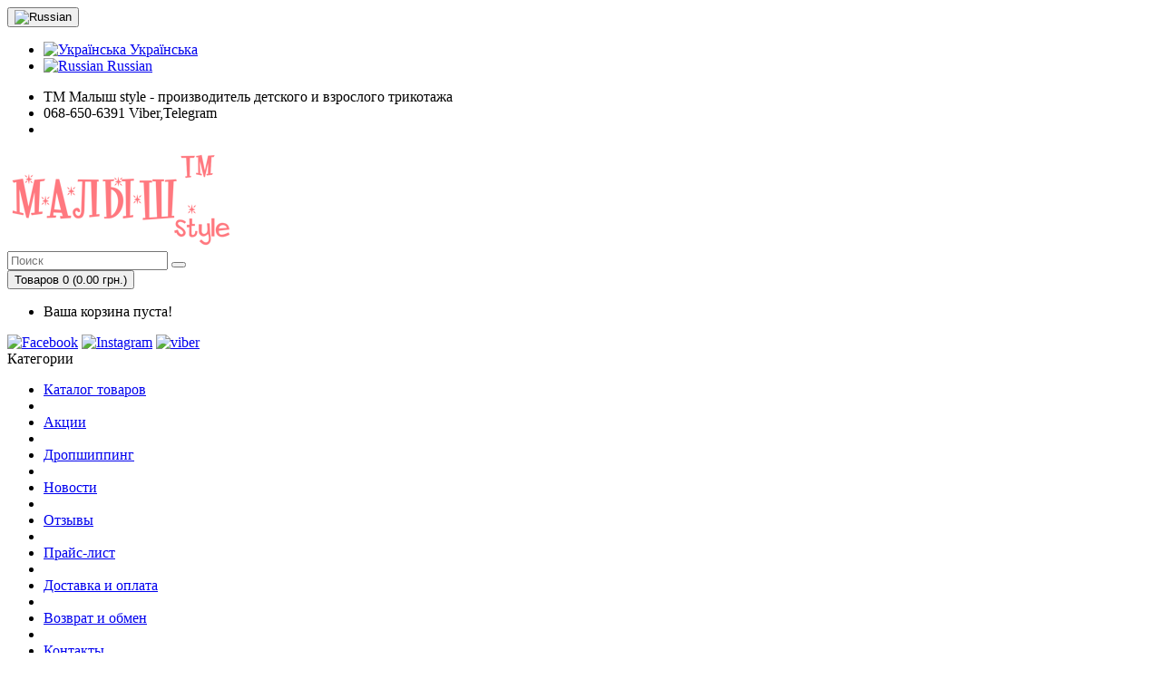

--- FILE ---
content_type: text/html; charset=utf-8
request_url: https://malishpl.org.ua/ru/dostavka-i-oplata
body_size: 8727
content:
<!DOCTYPE html>
<!--[if IE]><![endif]-->
<!--[if IE 8 ]><html dir="ltr" lang="ru" class="ie8"><![endif]-->
<!--[if IE 9 ]><html dir="ltr" lang="ru" class="ie9"><![endif]-->
<!--[if (gt IE 9)|!(IE)]><!-->
<html dir="ltr" lang="ru">
<!--<![endif]-->
<head>
<meta charset="UTF-8" />
<meta name="viewport" content="width=device-width, initial-scale=1, maximum-scale=1">
<meta http-equiv="X-UA-Compatible" content="IE=edge">
<title>Доставка и оплата</title>
<base href="https://malishpl.org.ua/" />
<meta name="description" content="Доставка и оплата" />
<meta name="keywords" content= "Доставка и оплата" />
<script src="catalog/view/javascript/jquery/jquery-2.1.1.min.js" type="text/javascript"></script>

<link href="catalog/view/javascript/bootstrap/css/bootstrap.min.css" rel="stylesheet" media="screen" />
<script src="catalog/view/javascript/bootstrap/js/bootstrap.min.js" type="text/javascript"></script>
<script src="catalog/view/javascript/fm.revealator.jquery.js" type="text/javascript"></script>
<link href="catalog/view/javascript/font-awesome/css/font-awesome.min.css" rel="stylesheet" type="text/css" />
<link href="//fonts.googleapis.com/css?family=Open+Sans:400,400i,300,700" rel="stylesheet" type="text/css" />
<link href="catalog/view/theme/default/stylesheet/stylesheet.css" rel="stylesheet">
<link href="catalog/view/theme/default/stylesheet/fm.revealator.jquery.css" rel="stylesheet">
<link href="catalog/view/theme/default/stylesheet/yo-menu/yo-am.css" type="text/css" rel="stylesheet" media="screen" />
<script src="catalog/view/javascript/common.js" type="text/javascript"></script>
<link href="https://malishpl.org.ua/image/catalog/icon.png" rel="icon" />
<link rel="stylesheet" type="text/css" href="catalog/view/supermenu/supermenu.css?v=23" />
<script type="text/javascript" src="catalog/view/supermenu/supermenu-responsive.js?v=23"></script>
<script type="text/javascript" src="catalog/view/supermenu/jquery.hoverIntent.minified.js"></script>
			
<script src="catalog/view/javascript/jquery/yo-menu/jquery.easing.1.3.js" type="text/javascript"></script>
<!-- Google tag (gtag.js) -->
<script async src="https://www.googletagmanager.com/gtag/js?id=G-31Q4MC3733"></script>
<script>
  window.dataLayer = window.dataLayer || [];
  function gtag(){dataLayer.push(arguments);}
  gtag('js', new Date());

  gtag('config', 'G-31Q4MC3733');
gtag('config', 'AW-398136880');
</script>
<!-- Facebook Pixel Code -->
<script>
!function(f,b,e,v,n,t,s)
{if(f.fbq)return;n=f.fbq=function(){n.callMethod?
n.callMethod.apply(n,arguments):n.queue.push(arguments)};
if(!f._fbq)f._fbq=n;n.push=n;n.loaded=!0;n.version='2.0';
n.queue=[];t=b.createElement(e);t.async=!0;
t.src=v;s=b.getElementsByTagName(e)[0];
s.parentNode.insertBefore(t,s)}(window,document,'script',
'https://connect.facebook.net/en_US/fbevents.js');
 fbq('init', '907603336646698'); 
fbq('track', 'PageView');
</script>
<noscript>
 <img height="1" width="1" 
src="https://www.facebook.com/tr?id=907603336646698&ev=PageView
&noscript=1"/>
</noscript>
<!-- End Facebook Pixel Code -->
				<meta property="og:title" content="Доставка и оплата" >
                <meta property="og:description" content="Доставка и оплата" >
				<meta property="og:image" content="https://malishpl.org.ua/image/catalog/malushpl-logo-1.png" >
				<meta property="og:image:width" content="150" >
				<meta property="og:image:height" content="100" >
				<meta property="og:site_name" content="ТМ МАЛИШ style - виробник дитячого та дорослого трикотажу" >
			                

			
						
								
									

			
						
								
									

<link rel="alternate" hreflang="uk" href="https://malishpl.org.ua/dostavka-i-oplata" />

<link rel="alternate" hreflang="ru" href="https://malishpl.org.ua/ru/dostavka-i-oplata" />
</head>
<body class="information-information-6">
<nav id="top">
  <div class="container">
        <div class="pull-left">
  <div class="btn-group">
    <button class="btn btn-link dropdown-toggle" data-toggle="dropdown">
                            <img src="catalog/language/ru-ru/ru-ru.png" alt="Russian" title="Russian">
                    <span class="hidden-xs hidden-sm hidden-md"></span> <i class="fa fa-caret-down"></i></button>
    <ul class="dropdown-menu">
            <li><a href="https://malishpl.org.ua/dostavka-i-oplata"><img src="catalog/language/ua-uk/ua-uk.png" alt="Українська" title="Українська"> Українська</a></li>
            <li><a href="https://malishpl.org.ua/ru/dostavka-i-oplata#"><img src="catalog/language/ru-ru/ru-ru.png" alt="Russian" title="Russian"> Russian</a></li>
          </ul>
  </div>
</div>
    <div id="top-links" class="nav pull-right">
      <ul class="list-inline">
<li><span class="topss">ТМ Малыш style - производитель детского и взрослого трикотажа</span></li>
        <li><i class="fa fa-phone"></i> <span class="phone">068-650-6391 Viber,Telegram </span></li>
        <li><a rel="nofollow" href="https://malishpl.org.ua/ru/index.php?route=account/account" title=""><i class="fa fa-user"></i> <span class="hidden-xs hidden-sm hidden-md"></span></a>
              </li>
    </ul>
    </div>
  </div>
</nav>
<header>
  <div class="container">
    <div class="row">
   <div class="col-sm-3">
        <div id="logo">
                <a href="https://malishpl.org.ua/ru"><img src="https://malishpl.org.ua/image/catalog/malushpl-logo-1.png" title="ТМ МАЛИШ style - виробник дитячого та дорослого трикотажу" alt="ТМ МАЛИШ style - виробник дитячого та дорослого трикотажу" class="img-responsive" /></a>
                      </div>
      </div>
  <div class="col-sm-4">
            	            <link rel="stylesheet" type="text/css" href="catalog/view/theme/default/stylesheet/live_search.css" />
				<script type="text/javascript"><!--
					var live_search = {
						selector: '#search',
						text_no_matches: 'Нет товаров, которые соответствуют критериям поиска.',
						height: '50px',
						delay: 400
					}

					$(document).ready(function() {
						var html = '';
						html += '<div id="live-search">';
						html += '	<ul>';
						html += '	</ul>';
						html += '<div class="result-text"></div>';
						html += '</div>';

						$(live_search.selector).after(html);
						$('#search input[name=\'search\']').autocomplete({
							'source': function(request, response) {
								if ($(live_search.selector + ' input[type=\'text\']').val() == '') {
									$('#live-search').css('display','none');
								}
								else{
									var html = '';
									html += '<li style="text-align: center;height:10px;">';
									html +=	'<img class="loading" src="catalog/view/theme/default/image/loading.gif" />';
									html +=	'</li>';
									$('#live-search ul').html(html);
									$('#live-search').css('display','block');
								}
								var filter_name = $(live_search.selector + ' input[type=\'text\']').val();

								if (filter_name.length>0) {
									$.ajax({
										url: 'index.php?route=product/live_search&filter_name=' +  encodeURIComponent(request),
										dataType: 'json',
										success: function(result) {
											var products = result.products;
											$('#live-search ul li').remove();
											$('.result-text').html('');
											if (!$.isEmptyObject(products)) {
												var show_image = 1;
												var show_price = 1;
												var show_description = 1;
												$('.result-text').html('<a href="https://malishpl.org.ua/ru/index.php?route=product/search&amp;search='+filter_name+'" style="display:block;">Смотреть все результаты ('+result.total+')</a>');

												$.each(products, function(index,product) {
													var html = '';
													
													html += '<li>';
													html += '<a href="' + product.url + '" title="' + product.name + '">';
													if(product.image && show_image){
														html += '	<div class="product-image"><img alt="' + product.name + '" src="' + product.image + '"></div>';
													}
													html += '	<div class="product-name">' + product.name ;
													if(show_description){
														html += '<p>' + product.extra_info + '</p>';
													}
													html += '</div>';
													if(show_price){
														if (product.special) {
															html += '	<div class="product-price"><span class="special">' + product.price + '</span><span class="price">' + product.special + '</span></div>';
														} else {
															html += '	<div class="product-price"><span class="price">' + product.price + '</span></div>';
														}
													}
													html += '<span style="clear:both"></span>';
													html += '</a>';
													html += '</li>';
													$('#live-search ul').append(html);
												});
											} else {
												var html = '';
												html += '<li style="text-align: center;height:10px;">';
												html +=	live_search.text_no_matches;
												html +=	'</li>';

												$('#live-search ul').html(html);
											}
											$('#live-search ul li').css('height',live_search.height);
											$('#live-search').css('display','block');
											return false;
										}
									});
								}
							},
							'select': function(product) {
								$('input[name=\'search\']').val(product.name);
							}
						});

						$(document).bind( "mouseup touchend", function(e){
						  var container = $('#live-search');
						  if (!container.is(e.target) && container.has(e.target).length === 0)
						  {
						    container.hide();
						  }
						});
					});
				//--></script>
			            
<div id="search" class="input-group">
  <input type="text" name="search" value="" placeholder="Поиск" class="form-control input-lg" />
  <span class="input-group-btn">
    <button type="button" class="btn btn-default btn-lg"><i class="fa fa-search"></i></button>
  </span>
</div>      </div>
      <div class="col-sm-3"><div id="cart" class="btn-group btn-block">
  <button type="button" data-toggle="dropdown" data-loading-text="Загрузка..." class="btn btn-inverse btn-block btn-lg dropdown-toggle"><i class="fa fa-shopping-cart"></i> <span id="cart-total">Товаров 0 (0.00 грн.)</span></button>
  <ul class="dropdown-menu pull-right">
        <li>
      <p class="text-center">Ваша корзина пуста!</p>
    </li>
      </ul>
</div>
 </div>
<div class="col-sm-2">
    <a href="https://www.facebook.com/tmmalish-105848400790143" rel="nofollow" target="_blank"><img src="catalog/view/theme/default/image/fb.png" title="Facebook" alt="Facebook" class="spin" /></a>  <a href="https://www.instagram.com/tmmalish__style/" rel="nofollow" target="_blank"><img src="catalog/view/theme/default/image/ins.png" title="Instagram" alt="Instagram" class="spin" /></a>	<a href="https://invite.viber.com/?g2=AQA7M8ZrIQ9tmktFb8mSbF39bOeJID0f6BawEMOFqJDhWL3X8b5QVWmhSqzdhIQG" rel="nofollow" target="_blank"><img src="catalog/view/theme/default/image/viber.png" title="viber" alt="viber" class="spin" /></a>
     </div>
     
       </div>
  </div>
</header>
<div class="container"><script type="text/javascript"> 
$(document).ready(function(){ 
	var setari = {   
				over: function() { 
		  if ($('#supermenu').hasClass('superbig')) {
			$(this).find('.bigdiv').slideDown('fast'); 
		  }
		}, 
		out: function() { 
		  if ($('#supermenu').hasClass('superbig')) {
			$(this).find('.bigdiv').slideUp('fast'); 
		  }
		},
				timeout: 150
	};
	$("#supermenu ul li.tlli").hoverIntent(setari);
	var setariflyout = {   
		over: function() { 
		  if ($('#supermenu').hasClass('superbig')) {
			$(this).find('.flyouttoright').show();
		  }
			}, 
		out: function() { 
		  if ($('#supermenu').hasClass('superbig')) {
			$(this).find('.flyouttoright').hide();
		  }
		},
		timeout: 350
	};
	$("#supermenu ul li div.bigdiv.withflyout > .withchildfo").hoverIntent(setariflyout);
});
</script>	
<nav id="supermenu" class="default superbig zind">
	<a class="mobile-trigger">Категории</a>
	<ul>
										<li class="tlli">
			  				<a class="tll"  href="/ru/katalog-tovarov" >Каталог товаров</a>
				
											</li>
					<li class="tlli sep"><span class="item-sep">&nbsp;</span></li>			<li class="tlli">
			  				<a class="tll"  href="/ru/index.php?route=product/special" >Акции</a>
				
											</li>
					<li class="tlli sep"><span class="item-sep">&nbsp;</span></li>			<li class="tlli">
			  				<a class="tll"  href="/ru/dropshipping" >Дропшиппинг</a>
				
											</li>
					<li class="tlli sep"><span class="item-sep">&nbsp;</span></li>			<li class="tlli">
			  				<a class="tll"  href="/ru/stattі" >Новости</a>
				
											</li>
					<li class="tlli sep"><span class="item-sep">&nbsp;</span></li>			<li class="tlli">
			  				<a class="tll"  href="/ru/index.php?route=testimonial/testimonial" >Отзывы</a>
				
											</li>
					<li class="tlli sep"><span class="item-sep">&nbsp;</span></li>			<li class="tlli">
			  				<a class="tll"  href="/ru/prais-list" >Прайс-лист</a>
				
											</li>
					<li class="tlli sep"><span class="item-sep">&nbsp;</span></li>			<li class="tlli">
			  				<a class="tll"  href="https://malishpl.org.ua/ru/dostavka-i-oplata" >Доставка и оплата</a>
				
											</li>
					<li class="tlli sep"><span class="item-sep">&nbsp;</span></li>			<li class="tlli">
			  				<a class="tll"  href="/ru/vozvrat-i-obmen-tovara" >Возврат и обмен</a>
				
											</li>
					<li class="tlli sep"><span class="item-sep">&nbsp;</span></li>			<li class="tlli">
			  				<a class="tll"  href="/ru/index.php?route=information/contact" >Контакты</a>
				
											</li>
			</ul>
</nav>
<script>
var supermenu_width = $('#supermenu').outerWidth(false);
if (supermenu_width < 768) {
	$('#supermenu').removeClass('superbig');
	$('#supermenu').addClass('respsmall');
}
</script>
</div>
<div class="container">
  <ul class="breadcrumb">
        <li><a href="https://malishpl.org.ua/ru"><i class="fa fa-home"></i></a></li>
        <li><a href="https://malishpl.org.ua/ru/dostavka-i-oplata">Доставка и оплата</a></li>
      </ul>
  <div class="row"><aside id="column-left" class="col-sm-3 hidden-xs">
    <div id="yo-1" class="yo-menu">
    <div class="yo-heading yo-toggle yo-open"><i class="fa fa-bars"></i><span>Меню</span></div>
    <div class="yo-wrapper" >
    <ul class="yo-am">
            <li >
        <a href="https://malishpl.org.ua/ru/akcii-i-rasprodazha" >
                    <img class="am-icon" src="image/catalog/dlya-devochek/kd-16det.jpg" alt="Акции и Распродажа">
                    <span class="am-arrow">Акции и Распродажа</span>
                  </a>
              </li>
            <li >
        <a href="https://malishpl.org.ua/ru/novye-postupleniya" >
                    <span class="am-arrow">Новые поступления</span>
                  </a>
              </li>
            <li >
        <a href="https://malishpl.org.ua/ru/dlya-devochek" >
                    <span class="am-arrow">Для девочек</span>
                  </a>
                        <a class="am-tb"><span></span></a>
                <ul>
                              <li >
            <a href="https://malishpl.org.ua/ru/dlya-devochek/dzhempera-vodolazki-tuniki-zhiletki" >
              <span class="am-arrow">Джемпера, водолазки, туники, жилетки</span>
                          </a>
                      </li>
                    <li >
            <a href="https://malishpl.org.ua/ru/dlya-devochek/komplekty" >
              <span class="am-arrow">Комплекты</span>
                          </a>
                      </li>
                    <li >
            <a href="https://malishpl.org.ua/ru/dlya-devochek/losiny-bridzhi" >
              <span class="am-arrow">Лосины, бриджи</span>
                          </a>
                      </li>
                    <li >
            <a href="https://malishpl.org.ua/ru/dlya-devochek/pizhamy-nochnushki-khalaty" >
              <span class="am-arrow">Пижамы, ночнушки, халаты</span>
                          </a>
                      </li>
                    <li >
            <a href="https://malishpl.org.ua/ru/dlya-devochek/platya-sarafany" >
              <span class="am-arrow">Платья, сарафаны</span>
                          </a>
                      </li>
                    <li >
            <a href="https://malishpl.org.ua/ru/dlya-devochek/sportivnye-kostyumy" >
              <span class="am-arrow">Спортивные костюмы</span>
                          </a>
                      </li>
                    <li >
            <a href="https://malishpl.org.ua/ru/dlya-devochek/topy-futbolki" >
              <span class="am-arrow">Топы, футболки</span>
                          </a>
                      </li>
                    <li >
            <a href="https://malishpl.org.ua/ru/dlya-devochek/trusiki-maechki" >
              <span class="am-arrow">Трусики, маечки</span>
                          </a>
                      </li>
                    <li >
            <a href="https://malishpl.org.ua/ru/dlya-devochek/shorty-yubki" >
              <span class="am-arrow">Шорты, юбки</span>
                          </a>
                      </li>
                    <li >
            <a href="https://malishpl.org.ua/ru/dlya-devochek/shtany-kombinezony" >
              <span class="am-arrow">Штаны, комбинезоны</span>
                          </a>
                      </li>
                  </ul>
              </li>
            <li >
        <a href="https://malishpl.org.ua/ru/dlya-malchikov" >
                    <span class="am-arrow">Для мальчиков</span>
                  </a>
                        <a class="am-tb"><span></span></a>
                <ul>
                              <li >
            <a href="https://malishpl.org.ua/ru/dlya-malchikov/borcovki-futbolki-rubashki" >
              <span class="am-arrow">Борцовки, футболки, рубашки</span>
                          </a>
                      </li>
                    <li >
            <a href="https://malishpl.org.ua/ru/dlya-malchikov/dzhempera-vodolazki-dlya-malchikov" >
              <span class="am-arrow">Джемпера, водолазки, жилетки</span>
                          </a>
                      </li>
                    <li >
            <a href="https://malishpl.org.ua/ru/dlya-malchikov/komplekty-dlya-malchikov" >
              <span class="am-arrow">Комплекты</span>
                          </a>
                      </li>
                    <li >
            <a href="https://malishpl.org.ua/ru/dlya-malchikov/pizhamy-khalaty-dlya-malchikov" >
              <span class="am-arrow">Пижамы, халаты</span>
                          </a>
                      </li>
                    <li >
            <a href="https://malishpl.org.ua/ru/dlya-malchikov/sportivnye-kostyumy-dlya-malchikov" >
              <span class="am-arrow">Спортивные костюмы</span>
                          </a>
                      </li>
                    <li >
            <a href="https://malishpl.org.ua/ru/dlya-malchikov/trusiki-maechki-dlya-malchikov" >
              <span class="am-arrow">Трусики, маечки</span>
                          </a>
                      </li>
                    <li >
            <a href="https://malishpl.org.ua/ru/dlya-malchikov/shorty-bridzhi-dlya-malchikov" >
              <span class="am-arrow">Шорты, бриджи</span>
                          </a>
                      </li>
                    <li >
            <a href="https://malishpl.org.ua/ru/dlya-malchikov/shtany-dlya-malchikov" >
              <span class="am-arrow">Штаны</span>
                          </a>
                      </li>
                  </ul>
              </li>
            <li >
        <a href="https://malishpl.org.ua/ru/dlya-novorozhdennykh" >
                    <span class="am-arrow">Для новорожденных</span>
                  </a>
                        <a class="am-tb"><span></span></a>
                <ul>
                              <li >
            <a href="https://malishpl.org.ua/ru/dlya-novorozhdennykh/bodiki" >
              <span class="am-arrow">Бодики</span>
                          </a>
                      </li>
                    <li >
            <a href="https://malishpl.org.ua/ru/dlya-novorozhdennykh/kombinezony" >
              <span class="am-arrow">Комбинезоны</span>
                          </a>
                      </li>
                    <li >
            <a href="https://malishpl.org.ua/ru/dlya-novorozhdennykh/komplekty-dlya-novorozhdennykh" >
              <span class="am-arrow">Комплекты</span>
                          </a>
                      </li>
                    <li >
            <a href="https://malishpl.org.ua/ru/dlya-novorozhdennykh/kofty-i-raspashonki" >
              <span class="am-arrow">Кофты и распашонки</span>
                          </a>
                      </li>
                    <li >
            <a href="https://malishpl.org.ua/ru/dlya-novorozhdennykh/krestilnye-komplekty-kryzhmy" >
              <span class="am-arrow">Крестильные комплекты, крыжмы</span>
                          </a>
                      </li>
                    <li >
            <a href="https://malishpl.org.ua/ru/dlya-novorozhdennykh/polzuny" >
              <span class="am-arrow">Ползуны</span>
                          </a>
                      </li>
                  </ul>
              </li>
            <li >
        <a href="https://malishpl.org.ua/ru/prochee" >
                    <span class="am-arrow">Прочее</span>
                  </a>
                        <a class="am-tb"><span></span></a>
                <ul>
                              <li >
            <a href="https://malishpl.org.ua/ru/prochee/pledy" >
              <span class="am-arrow">Пледы</span>
                          </a>
                      </li>
                    <li >
            <a href="https://malishpl.org.ua/ru/prochee/tapochki-detskie-i-vzroslye" >
              <span class="am-arrow">Тапочки детские и взрослые</span>
                          </a>
                      </li>
                  </ul>
              </li>
          </ul>
  </div>
</div>



<script type="text/javascript"><!--
      $('#yo-1 ul.yo-am ul').each(function() {
      if ($(this).children('li').not('.am-image').length > 0) {
        $(this).prev().prev().addClass('am-item');
        $(this).parent('.active').addClass('am-item-open');
      } else {
        $(this).prev().remove();
      }
    });
    $('#yo-1 ul.yo-am').find('.am-badge').parent().addClass('am-item');
  
  $('#yo-1 a.am-parent, #yo-1 a.am-tb').click(function() {
    var parent = $(this).parent();
    parent.toggleClass('am-item-open').find('>ul').slideToggle(200,'linear');
    parent.siblings('.am-item-open').removeClass('am-item-open').find('>ul').slideUp(200,'linear');
    return false;
  });

  if (0) {
    if (!localStorage.getItem('yo-am-1')) {
      if (0) {
        localStorage.setItem('yo-am-1', 'close');
      } else {
        localStorage.setItem('yo-am-1', 'open');
      }
    }

    $('#yo-1 .yo-toggle').click(function() {
      $(this).toggleClass('yo-open yo-close').next().slideToggle(200,'linear');
      if ($(this).hasClass('yo-open')) {
        localStorage.setItem('yo-am-1', 'open');
      } else {
        localStorage.setItem('yo-am-1', 'close');
      }
    });

    if (localStorage.getItem('yo-am-1') == 'open') { 
      $('#yo-1 .yo-toggle').addClass('yo-open').removeClass('yo-close').next().show();
    } else {
      $('#yo-1 .yo-toggle').addClass('yo-close').removeClass('yo-open').next().hide();
    }
  } else {
    localStorage.removeItem('yo-am-1');
    $('#yo-1 .yo-toggle').click(function() {
      $(this).toggleClass('yo-open yo-close').next().slideToggle(200,'linear');
    });
  }
//--></script>    <h3>Акции</h3>
<div class="row">
    <div class="product-layout col-lg-3 col-md-3 col-sm-6 col-xs-12">
    <div class="product-thumb transition">
      <div class="image"><a href="https://malishpl.org.ua/ru/maika-podrostkovaya-dlya-devochki-fb-03-rubchik-odnotonnyi"><img src="https://malishpl.org.ua/image/cache/catalog/fytbolki/fb-02d-mal-200x200.jpg" id="special_1360""  data-poip_id="image_ModuleSpecial_1360"   alt=" Майка подростковая для девочки  (ФБ-03 рубчик однотонный)" title=" Майка подростковая для девочки  (ФБ-03 рубчик однотонный)" class="img-responsive" /></a></div>

      
      			
                  

                        

                        
      <div class="caption">
        <h4><a href="https://malishpl.org.ua/ru/maika-podrostkovaya-dlya-devochki-fb-03-rubchik-odnotonnyi"> Майка подростковая для девочки  (ФБ-03 рубчик однотонный)</a></h4>
                         <p class="price">
                    <span class="price-new">70.52 грн.</span> <span class="price-old">83.23 грн.</span>
                            </p>
              </div>
      <div class="button-group">
        <button type="button" onclick="cart.add('1360');"><i class="fa fa-shopping-cart"></i> <span class="hidden-xs hidden-sm hidden-md">Купить</span></button>
        <button type="button" data-toggle="tooltip" title="В закладки" onclick="wishlist.add('1360');"><i class="fa fa-heart"></i></button>
        <button type="button" data-toggle="tooltip" title="В сравнение" onclick="compare.add('1360');"><i class="fa fa-exchange"></i></button>
      </div>
    </div>
  </div>
    <div class="product-layout col-lg-3 col-md-3 col-sm-6 col-xs-12">
    <div class="product-thumb transition">
      <div class="image"><a href="https://malishpl.org.ua/ru/index.php?route=product/product&amp;product_id=2171"><img src="https://malishpl.org.ua/image/cache/catalog/fytbolki/fb-32-kofe-200x200.jpg" id="special_2171""  data-poip_id="image_ModuleSpecial_2171"   alt="Безрукавка детская для мальчика и девочки  (ФБ-32 рубчик)" title="Безрукавка детская для мальчика и девочки  (ФБ-32 рубчик)" class="img-responsive" /></a></div>

      
      			
                  

                        

                        
      <div class="caption">
        <h4><a href="https://malishpl.org.ua/ru/index.php?route=product/product&amp;product_id=2171">Безрукавка детская для мальчика и девочки  (ФБ-32 рубчик)</a></h4>
                         <p class="price">
                    <span class="price-new">45.92 грн.</span> <span class="price-old">56.99 грн.</span>
                            </p>
              </div>
      <div class="button-group">
        <button type="button" onclick="cart.add('2171');"><i class="fa fa-shopping-cart"></i> <span class="hidden-xs hidden-sm hidden-md">Купить</span></button>
        <button type="button" data-toggle="tooltip" title="В закладки" onclick="wishlist.add('2171');"><i class="fa fa-heart"></i></button>
        <button type="button" data-toggle="tooltip" title="В сравнение" onclick="compare.add('2171');"><i class="fa fa-exchange"></i></button>
      </div>
    </div>
  </div>
  </div>
  </aside>
                <div id="content" class="col-sm-9">
      <h1>Доставка и оплата</h1>
      <p>Уважаемые покупатели нашего интернет-магазина!</p><p>Мы сотрудничаем с различными транспортными компаниями и готовы предложить Вам самые оптимальные способы доставки, приобретенных у нас товаров! Выберите удобный для Вас способ доставки!</p><ul><li><b>Самовывоз</b></li></ul><p><img src="/image/catalog/iconky/sam.png" style="width: 150px; float: left;">Вы всегда можете забрать свой заказ со склада, на котором хранится продукция по адресу:<br></p><p>г. Горишние Плавни, Полтавская обл., ул. Соборная, 31 (старое название улицы – Советская).</p><p>График работы склада: понедельник-пятница с 8:00 до 16:30.</p><p><br></p><p><br></p><ul><li><b>Доставка «Укрпочтой»​</b></li></ul><p><img src="/image/catalog/iconky/ukrpochta1.png" style="width: 150px; float: left;"></p><p>Сроки отправления товаров «Укрпочтой»: На следующий день после оплаты.</p><p>Перед оформлением заказа уточните адрес и индекс ближайшего к Вам отделения.&nbsp;<br></p><p>Кроме того, у Вас есть возможность отследить статус посылки, воспользовавшись специальной формой на сайте «Укрпочты».<br></p><p>Оплата за доставку «Укрпочтой» осуществляется следующим образом: оплачивает покупатель в момент получения посылки.</p><p><br></p><p><br></p><ul><li><b>Доставка транспортной компанией «Новая почта»</b></li></ul><p><img src="/image/catalog/iconky/dostavka-new-pohta.png" style="width: 150px; float: left;">Сроки отправления заказов ТК «Новая почта»: На следующий день после оплаты .</p><p><br></p><p><b><br></b></p><p><b>Варианты оплаты:</b><br></p><p>- Есть полная оплата;<br></p><p>- Есть наложенный платеж.</p><p>Перед оформлением заказа посмотрите, есть ли представительство ТК «Новая почта» в Вашем городе.&nbsp;</p><p>Кроме того, у Вас всегда есть возможность отследить свой заказ по номеру товарно-транспортной накладной, воспользовавшись специальной формой на сайте «Новой почты».<br></p><p><b>Стоимость доставки</b> оплачивает покупатель в момент получения посылки.</p><p>Обратите внимание, обработка заказов 1-2 рабочих дня, при большом поступление заказов, возможна задержка.</p><p>&nbsp;Суббота и воскресенье выходной!</p>
</div>
    </div>
</div>
<footer>
  <div class="container">
<div class="row">
            <div class="col-sm-3">
        <p>Информация</p>
        <ul class="list-unstyled">
                    <li><a href="https://malishpl.org.ua/ru/vozvrat-i-obmen-tovara">Возврат и обмен товара</a></li>
                    <li><a href="https://malishpl.org.ua/ru/katalog-tovarov">Каталог товаров</a></li>
                    <li><a href="https://malishpl.org.ua/ru/tablica-razmerov">Таблица размеров</a></li>
                  </ul>
      </div>
            <div class="col-sm-3">
        <p>Служба поддержки</p>
        <ul class="list-unstyled">
          <li><a href="https://malishpl.org.ua/ru/index.php?route=information/contact">Обратная связь</a></li>
          <li><a href="https://malishpl.org.ua/ru/index.php?route=account/return/add">Возврат товара</a></li>
        
        </ul>
      </div>
      <div class="col-sm-3">
        <p>Дополнительно</p>
        <ul class="list-unstyled">
   <li><a href="https://malishpl.org.ua/ru/index.php?route=product/special">Акции</a></li>
        </ul>
      </div>
      <div class="col-sm-3">
        <p>Кабинет пользователя</p>
        <ul class="list-unstyled">
          <li><a href="https://malishpl.org.ua/ru/index.php?route=account/account">Кабинет пользователя</a></li>
          
          <li><a href="https://malishpl.org.ua/ru/index.php?route=account/newsletter">Рассылка</a></li>
        </ul>
<img src="/image/vm.png" title="Online oplata" alt="Online oplata"/>
      </div>
    </div> <hr>
   <div class="powr">  ТМ МАЛИШ style - виробник дитячого та дорослого трикотажу &copy; 2025</div>
<div class="inbiz"> <a href="https://inbiz.com.ua" target="_blank" title="Створення сайтів - інтернет магазинів">Створення сайтів</a></div>
  </div>
</footer>
</body></html>